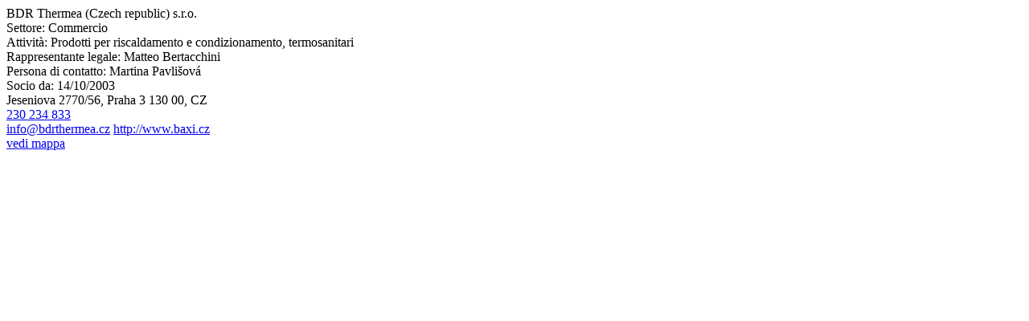

--- FILE ---
content_type: text/html; charset=UTF-8
request_url: https://www.camic.cz/it/associate/bdr-thermea-czech-republic-s-r-o/
body_size: 397
content:
<div class="header">BDR Thermea (Czech republic) s.r.o.</div>
<div class="params">
  <div class="param"><span class="span-1">Settore: </span><span class="span-2"> Commercio</span></div>
    <div class="param"><span class="span-1">Attività: </span><span class="span-2"> Prodotti per riscaldamento e condizionamento, termosanitari</span></div>
      <div class="param"><span class="span-1">Rappresentante legale: </span><span class="span-2"> Matteo Bertacchini</span></div>
      <div class="param"><span class="span-1">Persona di contatto: </span><span class="span-2"> Martina Pavlišová</span></div>
      <div class="param"><span class="span-1">Socio da: </span><span class="span-2"> 14/10/2003</span></div>
  </div>
<div class="contacts">
  <div class="col-1">
        <div class="address">Jeseniova 2770/56, Praha 3 130 00, CZ</div>
            <a class="phone" href="tel:230 234 833">230 234 833</a>
      </div>
  <div class="clear"></div>
  <div class="col-1">
      <a class="email" href="mailto:info@bdrthermea.cz">info@bdrthermea.cz</a>
        <a class="site" href="http://www.baxi.cz" target="_blank">http://www.baxi.cz</a>
    </div>
    <div class="col-2"><a class="map" href="https://www.google.com/maps/place/Jeseniova+2770%2F56%2C+Praha+3+130+00%2C+CZ" target="_blank">vedi mappa</a></div>
    <div class="clear"></div>
</div>
